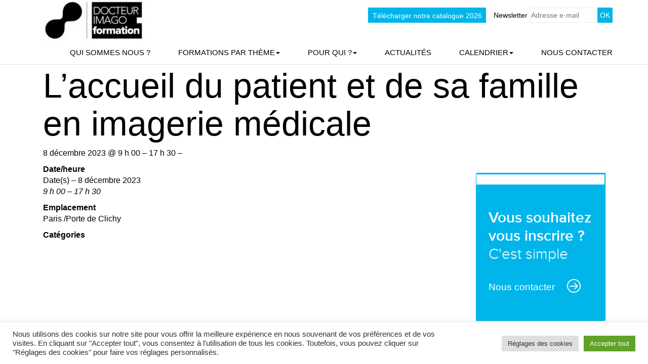

--- FILE ---
content_type: text/html; charset=UTF-8
request_url: https://formation.docteurimago.fr/sessions/laccueil-du-patient-et-de-sa-famille-en-imagerie-medicale-6/
body_size: 15028
content:
<!doctype html>

<!--[if IEMobile 7 ]> <html lang="fr-FR"class="no-js iem7"> <![endif]-->
<!--[if lt IE 7 ]> <html lang="fr-FR" class="no-js ie6"> <![endif]-->
<!--[if IE 7 ]>    <html lang="fr-FR" class="no-js ie7"> <![endif]-->
<!--[if IE 8 ]>    <html lang="fr-FR" class="no-js ie8"> <![endif]-->
<!--[if (gte IE 9)|(gt IEMobile 7)|!(IEMobile)|!(IE)]><!--><html lang="fr-FR" class="no-js"><!--<![endif]-->

    <head>
        <meta charset="utf-8">
        <meta http-equiv="X-UA-Compatible" content="IE=edge,chrome=1">
        <title>L’accueil du patient et de sa famille en imagerie médicale - Docteur Imago Formation</title>
        <meta name="viewport" content="width=device-width, initial-scale=1.0">
        <link href='https://fonts.googleapis.com/css?family=Open+Sans:400,300,600,700' rel='stylesheet' type='text/css'>
        <!-- wordpress head functions -->
        <meta name='robots' content='index, follow, max-image-preview:large, max-snippet:-1, max-video-preview:-1' />
	<style>img:is([sizes="auto" i], [sizes^="auto," i]) { contain-intrinsic-size: 3000px 1500px }</style>
	
	<!-- This site is optimized with the Yoast SEO plugin v26.1.1 - https://yoast.com/wordpress/plugins/seo/ -->
	<link rel="canonical" href="https://formation.docteurimago.fr/sessions/laccueil-du-patient-et-de-sa-famille-en-imagerie-medicale-6/" />
	<meta property="og:locale" content="fr_FR" />
	<meta property="og:type" content="article" />
	<meta property="og:title" content="L’accueil du patient et de sa famille en imagerie médicale - Docteur Imago Formation" />
	<meta property="og:description" content="8 décembre 2023 @ 9 h 00 - 17 h 30 -" />
	<meta property="og:url" content="https://formation.docteurimago.fr/sessions/laccueil-du-patient-et-de-sa-famille-en-imagerie-medicale-6/" />
	<meta property="og:site_name" content="Docteur Imago Formation" />
	<meta property="article:publisher" content="https://www.facebook.com/DocteurImagoFormation/" />
	<meta name="twitter:card" content="summary_large_image" />
	<script type="application/ld+json" class="yoast-schema-graph">{"@context":"https://schema.org","@graph":[{"@type":"WebPage","@id":"https://formation.docteurimago.fr/sessions/laccueil-du-patient-et-de-sa-famille-en-imagerie-medicale-6/","url":"https://formation.docteurimago.fr/sessions/laccueil-du-patient-et-de-sa-famille-en-imagerie-medicale-6/","name":"L’accueil du patient et de sa famille en imagerie médicale - Docteur Imago Formation","isPartOf":{"@id":"https://formation.docteurimago.fr/#website"},"datePublished":"2022-09-15T11:07:30+00:00","breadcrumb":{"@id":"https://formation.docteurimago.fr/sessions/laccueil-du-patient-et-de-sa-famille-en-imagerie-medicale-6/#breadcrumb"},"inLanguage":"fr-FR","potentialAction":[{"@type":"ReadAction","target":["https://formation.docteurimago.fr/sessions/laccueil-du-patient-et-de-sa-famille-en-imagerie-medicale-6/"]}]},{"@type":"BreadcrumbList","@id":"https://formation.docteurimago.fr/sessions/laccueil-du-patient-et-de-sa-famille-en-imagerie-medicale-6/#breadcrumb","itemListElement":[{"@type":"ListItem","position":1,"name":"Accueil","item":"https://formation.docteurimago.fr/"},{"@type":"ListItem","position":2,"name":"Évènements","item":"https://formation.docteurimago.fr/calendrier-des-formations/"},{"@type":"ListItem","position":3,"name":"L’accueil du patient et de sa famille en imagerie médicale"}]},{"@type":"WebSite","@id":"https://formation.docteurimago.fr/#website","url":"https://formation.docteurimago.fr/","name":"Docteur Imago Formation","description":"Formation en imagerie médicale","publisher":{"@id":"https://formation.docteurimago.fr/#organization"},"potentialAction":[{"@type":"SearchAction","target":{"@type":"EntryPoint","urlTemplate":"https://formation.docteurimago.fr/?s={search_term_string}"},"query-input":{"@type":"PropertyValueSpecification","valueRequired":true,"valueName":"search_term_string"}}],"inLanguage":"fr-FR"},{"@type":"Organization","@id":"https://formation.docteurimago.fr/#organization","name":"Docteur Imago Formation","url":"https://formation.docteurimago.fr/","logo":{"@type":"ImageObject","inLanguage":"fr-FR","@id":"https://formation.docteurimago.fr/#/schema/logo/image/","url":"https://formation.docteurimago.fr/wp-content/uploads/2015/08/logo-manipInfo.png","contentUrl":"https://formation.docteurimago.fr/wp-content/uploads/2015/08/logo-manipInfo.png","width":228,"height":82,"caption":"Docteur Imago Formation"},"image":{"@id":"https://formation.docteurimago.fr/#/schema/logo/image/"},"sameAs":["https://www.facebook.com/DocteurImagoFormation/","https://www.linkedin.com/showcase/11457427"]}]}</script>
	<!-- / Yoast SEO plugin. -->


<link rel='dns-prefetch' href='//www.googletagmanager.com' />
<script type="text/javascript">
/* <![CDATA[ */
window._wpemojiSettings = {"baseUrl":"https:\/\/s.w.org\/images\/core\/emoji\/16.0.1\/72x72\/","ext":".png","svgUrl":"https:\/\/s.w.org\/images\/core\/emoji\/16.0.1\/svg\/","svgExt":".svg","source":{"concatemoji":"https:\/\/formation.docteurimago.fr\/wp-includes\/js\/wp-emoji-release.min.js?ver=6.8.3"}};
/*! This file is auto-generated */
!function(s,n){var o,i,e;function c(e){try{var t={supportTests:e,timestamp:(new Date).valueOf()};sessionStorage.setItem(o,JSON.stringify(t))}catch(e){}}function p(e,t,n){e.clearRect(0,0,e.canvas.width,e.canvas.height),e.fillText(t,0,0);var t=new Uint32Array(e.getImageData(0,0,e.canvas.width,e.canvas.height).data),a=(e.clearRect(0,0,e.canvas.width,e.canvas.height),e.fillText(n,0,0),new Uint32Array(e.getImageData(0,0,e.canvas.width,e.canvas.height).data));return t.every(function(e,t){return e===a[t]})}function u(e,t){e.clearRect(0,0,e.canvas.width,e.canvas.height),e.fillText(t,0,0);for(var n=e.getImageData(16,16,1,1),a=0;a<n.data.length;a++)if(0!==n.data[a])return!1;return!0}function f(e,t,n,a){switch(t){case"flag":return n(e,"\ud83c\udff3\ufe0f\u200d\u26a7\ufe0f","\ud83c\udff3\ufe0f\u200b\u26a7\ufe0f")?!1:!n(e,"\ud83c\udde8\ud83c\uddf6","\ud83c\udde8\u200b\ud83c\uddf6")&&!n(e,"\ud83c\udff4\udb40\udc67\udb40\udc62\udb40\udc65\udb40\udc6e\udb40\udc67\udb40\udc7f","\ud83c\udff4\u200b\udb40\udc67\u200b\udb40\udc62\u200b\udb40\udc65\u200b\udb40\udc6e\u200b\udb40\udc67\u200b\udb40\udc7f");case"emoji":return!a(e,"\ud83e\udedf")}return!1}function g(e,t,n,a){var r="undefined"!=typeof WorkerGlobalScope&&self instanceof WorkerGlobalScope?new OffscreenCanvas(300,150):s.createElement("canvas"),o=r.getContext("2d",{willReadFrequently:!0}),i=(o.textBaseline="top",o.font="600 32px Arial",{});return e.forEach(function(e){i[e]=t(o,e,n,a)}),i}function t(e){var t=s.createElement("script");t.src=e,t.defer=!0,s.head.appendChild(t)}"undefined"!=typeof Promise&&(o="wpEmojiSettingsSupports",i=["flag","emoji"],n.supports={everything:!0,everythingExceptFlag:!0},e=new Promise(function(e){s.addEventListener("DOMContentLoaded",e,{once:!0})}),new Promise(function(t){var n=function(){try{var e=JSON.parse(sessionStorage.getItem(o));if("object"==typeof e&&"number"==typeof e.timestamp&&(new Date).valueOf()<e.timestamp+604800&&"object"==typeof e.supportTests)return e.supportTests}catch(e){}return null}();if(!n){if("undefined"!=typeof Worker&&"undefined"!=typeof OffscreenCanvas&&"undefined"!=typeof URL&&URL.createObjectURL&&"undefined"!=typeof Blob)try{var e="postMessage("+g.toString()+"("+[JSON.stringify(i),f.toString(),p.toString(),u.toString()].join(",")+"));",a=new Blob([e],{type:"text/javascript"}),r=new Worker(URL.createObjectURL(a),{name:"wpTestEmojiSupports"});return void(r.onmessage=function(e){c(n=e.data),r.terminate(),t(n)})}catch(e){}c(n=g(i,f,p,u))}t(n)}).then(function(e){for(var t in e)n.supports[t]=e[t],n.supports.everything=n.supports.everything&&n.supports[t],"flag"!==t&&(n.supports.everythingExceptFlag=n.supports.everythingExceptFlag&&n.supports[t]);n.supports.everythingExceptFlag=n.supports.everythingExceptFlag&&!n.supports.flag,n.DOMReady=!1,n.readyCallback=function(){n.DOMReady=!0}}).then(function(){return e}).then(function(){var e;n.supports.everything||(n.readyCallback(),(e=n.source||{}).concatemoji?t(e.concatemoji):e.wpemoji&&e.twemoji&&(t(e.twemoji),t(e.wpemoji)))}))}((window,document),window._wpemojiSettings);
/* ]]> */
</script>
<style id='wp-emoji-styles-inline-css' type='text/css'>

	img.wp-smiley, img.emoji {
		display: inline !important;
		border: none !important;
		box-shadow: none !important;
		height: 1em !important;
		width: 1em !important;
		margin: 0 0.07em !important;
		vertical-align: -0.1em !important;
		background: none !important;
		padding: 0 !important;
	}
</style>
<link rel='stylesheet' id='wp-block-library-css' href='https://formation.docteurimago.fr/wp-includes/css/dist/block-library/style.min.css?ver=6.8.3' type='text/css' media='all' />
<style id='classic-theme-styles-inline-css' type='text/css'>
/*! This file is auto-generated */
.wp-block-button__link{color:#fff;background-color:#32373c;border-radius:9999px;box-shadow:none;text-decoration:none;padding:calc(.667em + 2px) calc(1.333em + 2px);font-size:1.125em}.wp-block-file__button{background:#32373c;color:#fff;text-decoration:none}
</style>
<style id='global-styles-inline-css' type='text/css'>
:root{--wp--preset--aspect-ratio--square: 1;--wp--preset--aspect-ratio--4-3: 4/3;--wp--preset--aspect-ratio--3-4: 3/4;--wp--preset--aspect-ratio--3-2: 3/2;--wp--preset--aspect-ratio--2-3: 2/3;--wp--preset--aspect-ratio--16-9: 16/9;--wp--preset--aspect-ratio--9-16: 9/16;--wp--preset--color--black: #000000;--wp--preset--color--cyan-bluish-gray: #abb8c3;--wp--preset--color--white: #ffffff;--wp--preset--color--pale-pink: #f78da7;--wp--preset--color--vivid-red: #cf2e2e;--wp--preset--color--luminous-vivid-orange: #ff6900;--wp--preset--color--luminous-vivid-amber: #fcb900;--wp--preset--color--light-green-cyan: #7bdcb5;--wp--preset--color--vivid-green-cyan: #00d084;--wp--preset--color--pale-cyan-blue: #8ed1fc;--wp--preset--color--vivid-cyan-blue: #0693e3;--wp--preset--color--vivid-purple: #9b51e0;--wp--preset--gradient--vivid-cyan-blue-to-vivid-purple: linear-gradient(135deg,rgba(6,147,227,1) 0%,rgb(155,81,224) 100%);--wp--preset--gradient--light-green-cyan-to-vivid-green-cyan: linear-gradient(135deg,rgb(122,220,180) 0%,rgb(0,208,130) 100%);--wp--preset--gradient--luminous-vivid-amber-to-luminous-vivid-orange: linear-gradient(135deg,rgba(252,185,0,1) 0%,rgba(255,105,0,1) 100%);--wp--preset--gradient--luminous-vivid-orange-to-vivid-red: linear-gradient(135deg,rgba(255,105,0,1) 0%,rgb(207,46,46) 100%);--wp--preset--gradient--very-light-gray-to-cyan-bluish-gray: linear-gradient(135deg,rgb(238,238,238) 0%,rgb(169,184,195) 100%);--wp--preset--gradient--cool-to-warm-spectrum: linear-gradient(135deg,rgb(74,234,220) 0%,rgb(151,120,209) 20%,rgb(207,42,186) 40%,rgb(238,44,130) 60%,rgb(251,105,98) 80%,rgb(254,248,76) 100%);--wp--preset--gradient--blush-light-purple: linear-gradient(135deg,rgb(255,206,236) 0%,rgb(152,150,240) 100%);--wp--preset--gradient--blush-bordeaux: linear-gradient(135deg,rgb(254,205,165) 0%,rgb(254,45,45) 50%,rgb(107,0,62) 100%);--wp--preset--gradient--luminous-dusk: linear-gradient(135deg,rgb(255,203,112) 0%,rgb(199,81,192) 50%,rgb(65,88,208) 100%);--wp--preset--gradient--pale-ocean: linear-gradient(135deg,rgb(255,245,203) 0%,rgb(182,227,212) 50%,rgb(51,167,181) 100%);--wp--preset--gradient--electric-grass: linear-gradient(135deg,rgb(202,248,128) 0%,rgb(113,206,126) 100%);--wp--preset--gradient--midnight: linear-gradient(135deg,rgb(2,3,129) 0%,rgb(40,116,252) 100%);--wp--preset--font-size--small: 13px;--wp--preset--font-size--medium: 20px;--wp--preset--font-size--large: 36px;--wp--preset--font-size--x-large: 42px;--wp--preset--spacing--20: 0.44rem;--wp--preset--spacing--30: 0.67rem;--wp--preset--spacing--40: 1rem;--wp--preset--spacing--50: 1.5rem;--wp--preset--spacing--60: 2.25rem;--wp--preset--spacing--70: 3.38rem;--wp--preset--spacing--80: 5.06rem;--wp--preset--shadow--natural: 6px 6px 9px rgba(0, 0, 0, 0.2);--wp--preset--shadow--deep: 12px 12px 50px rgba(0, 0, 0, 0.4);--wp--preset--shadow--sharp: 6px 6px 0px rgba(0, 0, 0, 0.2);--wp--preset--shadow--outlined: 6px 6px 0px -3px rgba(255, 255, 255, 1), 6px 6px rgba(0, 0, 0, 1);--wp--preset--shadow--crisp: 6px 6px 0px rgba(0, 0, 0, 1);}:where(.is-layout-flex){gap: 0.5em;}:where(.is-layout-grid){gap: 0.5em;}body .is-layout-flex{display: flex;}.is-layout-flex{flex-wrap: wrap;align-items: center;}.is-layout-flex > :is(*, div){margin: 0;}body .is-layout-grid{display: grid;}.is-layout-grid > :is(*, div){margin: 0;}:where(.wp-block-columns.is-layout-flex){gap: 2em;}:where(.wp-block-columns.is-layout-grid){gap: 2em;}:where(.wp-block-post-template.is-layout-flex){gap: 1.25em;}:where(.wp-block-post-template.is-layout-grid){gap: 1.25em;}.has-black-color{color: var(--wp--preset--color--black) !important;}.has-cyan-bluish-gray-color{color: var(--wp--preset--color--cyan-bluish-gray) !important;}.has-white-color{color: var(--wp--preset--color--white) !important;}.has-pale-pink-color{color: var(--wp--preset--color--pale-pink) !important;}.has-vivid-red-color{color: var(--wp--preset--color--vivid-red) !important;}.has-luminous-vivid-orange-color{color: var(--wp--preset--color--luminous-vivid-orange) !important;}.has-luminous-vivid-amber-color{color: var(--wp--preset--color--luminous-vivid-amber) !important;}.has-light-green-cyan-color{color: var(--wp--preset--color--light-green-cyan) !important;}.has-vivid-green-cyan-color{color: var(--wp--preset--color--vivid-green-cyan) !important;}.has-pale-cyan-blue-color{color: var(--wp--preset--color--pale-cyan-blue) !important;}.has-vivid-cyan-blue-color{color: var(--wp--preset--color--vivid-cyan-blue) !important;}.has-vivid-purple-color{color: var(--wp--preset--color--vivid-purple) !important;}.has-black-background-color{background-color: var(--wp--preset--color--black) !important;}.has-cyan-bluish-gray-background-color{background-color: var(--wp--preset--color--cyan-bluish-gray) !important;}.has-white-background-color{background-color: var(--wp--preset--color--white) !important;}.has-pale-pink-background-color{background-color: var(--wp--preset--color--pale-pink) !important;}.has-vivid-red-background-color{background-color: var(--wp--preset--color--vivid-red) !important;}.has-luminous-vivid-orange-background-color{background-color: var(--wp--preset--color--luminous-vivid-orange) !important;}.has-luminous-vivid-amber-background-color{background-color: var(--wp--preset--color--luminous-vivid-amber) !important;}.has-light-green-cyan-background-color{background-color: var(--wp--preset--color--light-green-cyan) !important;}.has-vivid-green-cyan-background-color{background-color: var(--wp--preset--color--vivid-green-cyan) !important;}.has-pale-cyan-blue-background-color{background-color: var(--wp--preset--color--pale-cyan-blue) !important;}.has-vivid-cyan-blue-background-color{background-color: var(--wp--preset--color--vivid-cyan-blue) !important;}.has-vivid-purple-background-color{background-color: var(--wp--preset--color--vivid-purple) !important;}.has-black-border-color{border-color: var(--wp--preset--color--black) !important;}.has-cyan-bluish-gray-border-color{border-color: var(--wp--preset--color--cyan-bluish-gray) !important;}.has-white-border-color{border-color: var(--wp--preset--color--white) !important;}.has-pale-pink-border-color{border-color: var(--wp--preset--color--pale-pink) !important;}.has-vivid-red-border-color{border-color: var(--wp--preset--color--vivid-red) !important;}.has-luminous-vivid-orange-border-color{border-color: var(--wp--preset--color--luminous-vivid-orange) !important;}.has-luminous-vivid-amber-border-color{border-color: var(--wp--preset--color--luminous-vivid-amber) !important;}.has-light-green-cyan-border-color{border-color: var(--wp--preset--color--light-green-cyan) !important;}.has-vivid-green-cyan-border-color{border-color: var(--wp--preset--color--vivid-green-cyan) !important;}.has-pale-cyan-blue-border-color{border-color: var(--wp--preset--color--pale-cyan-blue) !important;}.has-vivid-cyan-blue-border-color{border-color: var(--wp--preset--color--vivid-cyan-blue) !important;}.has-vivid-purple-border-color{border-color: var(--wp--preset--color--vivid-purple) !important;}.has-vivid-cyan-blue-to-vivid-purple-gradient-background{background: var(--wp--preset--gradient--vivid-cyan-blue-to-vivid-purple) !important;}.has-light-green-cyan-to-vivid-green-cyan-gradient-background{background: var(--wp--preset--gradient--light-green-cyan-to-vivid-green-cyan) !important;}.has-luminous-vivid-amber-to-luminous-vivid-orange-gradient-background{background: var(--wp--preset--gradient--luminous-vivid-amber-to-luminous-vivid-orange) !important;}.has-luminous-vivid-orange-to-vivid-red-gradient-background{background: var(--wp--preset--gradient--luminous-vivid-orange-to-vivid-red) !important;}.has-very-light-gray-to-cyan-bluish-gray-gradient-background{background: var(--wp--preset--gradient--very-light-gray-to-cyan-bluish-gray) !important;}.has-cool-to-warm-spectrum-gradient-background{background: var(--wp--preset--gradient--cool-to-warm-spectrum) !important;}.has-blush-light-purple-gradient-background{background: var(--wp--preset--gradient--blush-light-purple) !important;}.has-blush-bordeaux-gradient-background{background: var(--wp--preset--gradient--blush-bordeaux) !important;}.has-luminous-dusk-gradient-background{background: var(--wp--preset--gradient--luminous-dusk) !important;}.has-pale-ocean-gradient-background{background: var(--wp--preset--gradient--pale-ocean) !important;}.has-electric-grass-gradient-background{background: var(--wp--preset--gradient--electric-grass) !important;}.has-midnight-gradient-background{background: var(--wp--preset--gradient--midnight) !important;}.has-small-font-size{font-size: var(--wp--preset--font-size--small) !important;}.has-medium-font-size{font-size: var(--wp--preset--font-size--medium) !important;}.has-large-font-size{font-size: var(--wp--preset--font-size--large) !important;}.has-x-large-font-size{font-size: var(--wp--preset--font-size--x-large) !important;}
:where(.wp-block-post-template.is-layout-flex){gap: 1.25em;}:where(.wp-block-post-template.is-layout-grid){gap: 1.25em;}
:where(.wp-block-columns.is-layout-flex){gap: 2em;}:where(.wp-block-columns.is-layout-grid){gap: 2em;}
:root :where(.wp-block-pullquote){font-size: 1.5em;line-height: 1.6;}
</style>
<link rel='stylesheet' id='cookie-law-info-css' href='https://formation.docteurimago.fr/wp-content/plugins/cookie-law-info/legacy/public/css/cookie-law-info-public.css?ver=3.3.5' type='text/css' media='all' />
<link rel='stylesheet' id='cookie-law-info-gdpr-css' href='https://formation.docteurimago.fr/wp-content/plugins/cookie-law-info/legacy/public/css/cookie-law-info-gdpr.css?ver=3.3.5' type='text/css' media='all' />
<link rel='stylesheet' id='events-manager-css' href='https://formation.docteurimago.fr/wp-content/plugins/events-manager/includes/css/events-manager.min.css?ver=7.2.2.1' type='text/css' media='all' />
<style id='events-manager-inline-css' type='text/css'>
body .em { --font-family : inherit; --font-weight : inherit; --font-size : 1em; --line-height : inherit; }
</style>
<link rel='stylesheet' id='wpbs-css' href='https://formation.docteurimago.fr/wp-content/themes/formation-imagerie%203/library/css/styles.css?ver=1.0' type='text/css' media='all' />
<style id='wp-typography-custom-inline-css' type='text/css'>
sup{vertical-align: 60%;font-size: 75%;line-height: 100%}sub{vertical-align: -10%;font-size: 75%;line-height: 100%}.amp{font-family: Baskerville, "Goudy Old Style", "Palatino", "Book Antiqua", "Warnock Pro", serif;font-weight: normal;font-style: italic;font-size: 1.1em;line-height: 1em}.caps{font-size: 90%}.dquo{margin-left:-.40em}.quo{margin-left:-.2em}.pull-double{margin-left:-.38em}.push-double{margin-right:.38em}.pull-single{margin-left:-.15em}.push-single{margin-right:.15em}
</style>
<style id='wp-typography-safari-font-workaround-inline-css' type='text/css'>
body {-webkit-font-feature-settings: "liga";font-feature-settings: "liga";-ms-font-feature-settings: normal;}
</style>
<!--n2css--><!--n2js--><script type="text/javascript" src="https://formation.docteurimago.fr/wp-includes/js/jquery/jquery.min.js?ver=3.7.1" id="jquery-core-js"></script>
<script type="text/javascript" src="https://formation.docteurimago.fr/wp-includes/js/jquery/jquery-migrate.min.js?ver=3.4.1" id="jquery-migrate-js"></script>
<script type="text/javascript" id="cookie-law-info-js-extra">
/* <![CDATA[ */
var Cli_Data = {"nn_cookie_ids":[],"cookielist":[],"non_necessary_cookies":[],"ccpaEnabled":"","ccpaRegionBased":"","ccpaBarEnabled":"","strictlyEnabled":["necessary","obligatoire"],"ccpaType":"gdpr","js_blocking":"1","custom_integration":"","triggerDomRefresh":"","secure_cookies":""};
var cli_cookiebar_settings = {"animate_speed_hide":"500","animate_speed_show":"500","background":"#FFF","border":"#b1a6a6c2","border_on":"","button_1_button_colour":"#01add3","button_1_button_hover":"#018aa9","button_1_link_colour":"#fff","button_1_as_button":"1","button_1_new_win":"","button_2_button_colour":"#333","button_2_button_hover":"#292929","button_2_link_colour":"#444","button_2_as_button":"","button_2_hidebar":"","button_3_button_colour":"#dedfe0","button_3_button_hover":"#b2b2b3","button_3_link_colour":"#333333","button_3_as_button":"1","button_3_new_win":"","button_4_button_colour":"#dedfe0","button_4_button_hover":"#b2b2b3","button_4_link_colour":"#333333","button_4_as_button":"1","button_7_button_colour":"#61a229","button_7_button_hover":"#4e8221","button_7_link_colour":"#fff","button_7_as_button":"1","button_7_new_win":"","font_family":"inherit","header_fix":"","notify_animate_hide":"1","notify_animate_show":"","notify_div_id":"#cookie-law-info-bar","notify_position_horizontal":"right","notify_position_vertical":"bottom","scroll_close":"","scroll_close_reload":"","accept_close_reload":"","reject_close_reload":"","showagain_tab":"","showagain_background":"#fff","showagain_border":"#000","showagain_div_id":"#cookie-law-info-again","showagain_x_position":"100px","text":"#333333","show_once_yn":"","show_once":"10000","logging_on":"","as_popup":"","popup_overlay":"1","bar_heading_text":"","cookie_bar_as":"banner","popup_showagain_position":"bottom-right","widget_position":"left"};
var log_object = {"ajax_url":"https:\/\/formation.docteurimago.fr\/wp-admin\/admin-ajax.php"};
/* ]]> */
</script>
<script type="text/javascript" src="https://formation.docteurimago.fr/wp-content/plugins/cookie-law-info/legacy/public/js/cookie-law-info-public.js?ver=3.3.5" id="cookie-law-info-js"></script>
<script type="text/javascript" src="https://formation.docteurimago.fr/wp-includes/js/jquery/ui/core.min.js?ver=1.13.3" id="jquery-ui-core-js"></script>
<script type="text/javascript" src="https://formation.docteurimago.fr/wp-includes/js/jquery/ui/mouse.min.js?ver=1.13.3" id="jquery-ui-mouse-js"></script>
<script type="text/javascript" src="https://formation.docteurimago.fr/wp-includes/js/jquery/ui/sortable.min.js?ver=1.13.3" id="jquery-ui-sortable-js"></script>
<script type="text/javascript" src="https://formation.docteurimago.fr/wp-includes/js/jquery/ui/datepicker.min.js?ver=1.13.3" id="jquery-ui-datepicker-js"></script>
<script type="text/javascript" id="jquery-ui-datepicker-js-after">
/* <![CDATA[ */
jQuery(function(jQuery){jQuery.datepicker.setDefaults({"closeText":"Fermer","currentText":"Aujourd\u2019hui","monthNames":["janvier","f\u00e9vrier","mars","avril","mai","juin","juillet","ao\u00fbt","septembre","octobre","novembre","d\u00e9cembre"],"monthNamesShort":["Jan","F\u00e9v","Mar","Avr","Mai","Juin","Juil","Ao\u00fbt","Sep","Oct","Nov","D\u00e9c"],"nextText":"Suivant","prevText":"Pr\u00e9c\u00e9dent","dayNames":["dimanche","lundi","mardi","mercredi","jeudi","vendredi","samedi"],"dayNamesShort":["dim","lun","mar","mer","jeu","ven","sam"],"dayNamesMin":["D","L","M","M","J","V","S"],"dateFormat":"d MM yy","firstDay":1,"isRTL":false});});
/* ]]> */
</script>
<script type="text/javascript" src="https://formation.docteurimago.fr/wp-includes/js/jquery/ui/resizable.min.js?ver=1.13.3" id="jquery-ui-resizable-js"></script>
<script type="text/javascript" src="https://formation.docteurimago.fr/wp-includes/js/jquery/ui/draggable.min.js?ver=1.13.3" id="jquery-ui-draggable-js"></script>
<script type="text/javascript" src="https://formation.docteurimago.fr/wp-includes/js/jquery/ui/controlgroup.min.js?ver=1.13.3" id="jquery-ui-controlgroup-js"></script>
<script type="text/javascript" src="https://formation.docteurimago.fr/wp-includes/js/jquery/ui/checkboxradio.min.js?ver=1.13.3" id="jquery-ui-checkboxradio-js"></script>
<script type="text/javascript" src="https://formation.docteurimago.fr/wp-includes/js/jquery/ui/button.min.js?ver=1.13.3" id="jquery-ui-button-js"></script>
<script type="text/javascript" src="https://formation.docteurimago.fr/wp-includes/js/jquery/ui/dialog.min.js?ver=1.13.3" id="jquery-ui-dialog-js"></script>
<script type="text/javascript" id="events-manager-js-extra">
/* <![CDATA[ */
var EM = {"ajaxurl":"https:\/\/formation.docteurimago.fr\/wp-admin\/admin-ajax.php","locationajaxurl":"https:\/\/formation.docteurimago.fr\/wp-admin\/admin-ajax.php?action=locations_search","firstDay":"1","locale":"fr","dateFormat":"yy-mm-dd","ui_css":"https:\/\/formation.docteurimago.fr\/wp-content\/plugins\/events-manager\/includes\/css\/jquery-ui\/build.min.css","show24hours":"1","is_ssl":"1","autocomplete_limit":"10","calendar":{"breakpoints":{"small":560,"medium":908,"large":false}},"phone":"","datepicker":{"format":"d\/m\/Y","locale":"fr"},"search":{"breakpoints":{"small":650,"medium":850,"full":false}},"url":"https:\/\/formation.docteurimago.fr\/wp-content\/plugins\/events-manager","assets":{"input.em-uploader":{"js":{"em-uploader":{"url":"https:\/\/formation.docteurimago.fr\/wp-content\/plugins\/events-manager\/includes\/js\/em-uploader.js?v=7.2.2.1","event":"em_uploader_ready"}}},".em-event-editor":{"js":{"event-editor":{"url":"https:\/\/formation.docteurimago.fr\/wp-content\/plugins\/events-manager\/includes\/js\/events-manager-event-editor.js?v=7.2.2.1","event":"em_event_editor_ready"}},"css":{"event-editor":"https:\/\/formation.docteurimago.fr\/wp-content\/plugins\/events-manager\/includes\/css\/events-manager-event-editor.min.css?v=7.2.2.1"}},".em-recurrence-sets, .em-timezone":{"js":{"luxon":{"url":"luxon\/luxon.js?v=7.2.2.1","event":"em_luxon_ready"}}},".em-booking-form, #em-booking-form, .em-booking-recurring, .em-event-booking-form":{"js":{"em-bookings":{"url":"https:\/\/formation.docteurimago.fr\/wp-content\/plugins\/events-manager\/includes\/js\/bookingsform.js?v=7.2.2.1","event":"em_booking_form_js_loaded"}}},"#em-opt-archetypes":{"js":{"archetypes":"https:\/\/formation.docteurimago.fr\/wp-content\/plugins\/events-manager\/includes\/js\/admin-archetype-editor.js?v=7.2.2.1","archetypes_ms":"https:\/\/formation.docteurimago.fr\/wp-content\/plugins\/events-manager\/includes\/js\/admin-archetypes.js?v=7.2.2.1","qs":"qs\/qs.js?v=7.2.2.1"}}},"cached":"","txt_search":"Recherche","txt_searching":"Recherche en cours\u2026","txt_loading":"Chargement en cours\u2026"};
/* ]]> */
</script>
<script type="text/javascript" src="https://formation.docteurimago.fr/wp-content/plugins/events-manager/includes/js/events-manager.js?ver=7.2.2.1" id="events-manager-js"></script>
<script type="text/javascript" src="https://formation.docteurimago.fr/wp-content/plugins/events-manager/includes/external/flatpickr/l10n/fr.js?ver=7.2.2.1" id="em-flatpickr-localization-js"></script>
<script type="text/javascript" src="https://formation.docteurimago.fr/wp-content/themes/formation-imagerie%203/library/js/jquery.parallax.js?ver=1.2" id="parallax-js"></script>
<script type="text/javascript" src="https://formation.docteurimago.fr/wp-content/themes/formation-imagerie%203/bower_components/bootstrap/dist/js/bootstrap.js?ver=1.2" id="bootstrap-js"></script>
<script type="text/javascript" src="https://formation.docteurimago.fr/wp-content/themes/formation-imagerie%203/library/js/jquery.animsition.js?ver=1.2" id="animsition-js-js"></script>
<script type="text/javascript" src="https://formation.docteurimago.fr/wp-content/themes/formation-imagerie%203/library/js/scripts.js?ver=1.2" id="wpbs-js-js"></script>
<script type="text/javascript" src="https://formation.docteurimago.fr/wp-content/themes/formation-imagerie%203/bower_components/modernizer/modernizr.js?ver=1.2" id="modernizr-js"></script>

<!-- Extrait de code de la balise Google (gtag.js) ajouté par Site Kit -->
<!-- Extrait Google Analytics ajouté par Site Kit -->
<script type="text/javascript" src="https://www.googletagmanager.com/gtag/js?id=G-19JSXHTYZ7" id="google_gtagjs-js" async></script>
<script type="text/javascript" id="google_gtagjs-js-after">
/* <![CDATA[ */
window.dataLayer = window.dataLayer || [];function gtag(){dataLayer.push(arguments);}
gtag("set","linker",{"domains":["formation.docteurimago.fr"]});
gtag("js", new Date());
gtag("set", "developer_id.dZTNiMT", true);
gtag("config", "G-19JSXHTYZ7");
 window._googlesitekit = window._googlesitekit || {}; window._googlesitekit.throttledEvents = []; window._googlesitekit.gtagEvent = (name, data) => { var key = JSON.stringify( { name, data } ); if ( !! window._googlesitekit.throttledEvents[ key ] ) { return; } window._googlesitekit.throttledEvents[ key ] = true; setTimeout( () => { delete window._googlesitekit.throttledEvents[ key ]; }, 5 ); gtag( "event", name, { ...data, event_source: "site-kit" } ); }; 
/* ]]> */
</script>
<link rel="https://api.w.org/" href="https://formation.docteurimago.fr/wp-json/" /><link rel='shortlink' href='https://formation.docteurimago.fr/?p=1969' />
<link rel="alternate" title="oEmbed (JSON)" type="application/json+oembed" href="https://formation.docteurimago.fr/wp-json/oembed/1.0/embed?url=https%3A%2F%2Fformation.docteurimago.fr%2Fsessions%2Flaccueil-du-patient-et-de-sa-famille-en-imagerie-medicale-6%2F" />
<link rel="alternate" title="oEmbed (XML)" type="text/xml+oembed" href="https://formation.docteurimago.fr/wp-json/oembed/1.0/embed?url=https%3A%2F%2Fformation.docteurimago.fr%2Fsessions%2Flaccueil-du-patient-et-de-sa-famille-en-imagerie-medicale-6%2F&#038;format=xml" />
<style type="text/css">
#wpadminbar .quicklinks #wp-admin-bar-tikemp_impresonate_user ul li .ab-item{height:auto}#wpadminbar .quicklinks #wp-admin-bar-tikemp_impresonate_user #tikemp_username{height:22px;font-size:13px !important;padding:2px;width:145px;border-radius:2px !important;float:left;box-sizing:border-box !important;line-height: 10px;}#tikemp_search{width:auto;box-sizing:border-box}#tikemp_search_submit{height:22px;padding:2px;line-height:1.1;font-size:13px !important;border:0 !important;float:right;background-color:#fff !important;border-radius:2px !important;width:74px;box-sizing:border-box;color:#000 !important;}#tikemp_usearch_result{width:100%;max-height: 320px;overflow-y: auto;margin-top:10px;float:left;}#tikemp_usearch_form{width: 226px}#tikemp_recent_users{width:100%;float:left;}form#tikemp_usearch_form input[type="text"]{background-color:#fff !important;}#tikemp_settings_wrap{width: 100%;float:left;border-top:1px solid #ccc;}#wpadminbar .quicklinks .menupop ul li a, #wpadminbar .quicklinks .menupop.hover ul li a {color: #b4b9be;}
</style>
	<script>
		var tikemp_ajax_url = "https://formation.docteurimago.fr/wp-admin/admin-ajax.php";
	</script>
	<meta name="generator" content="Site Kit by Google 1.163.0" /><link rel="icon" href="https://formation.docteurimago.fr/wp-content/uploads/2015/08/cropped-logo-manipInfo-32x32.png" sizes="32x32" />
<link rel="icon" href="https://formation.docteurimago.fr/wp-content/uploads/2015/08/cropped-logo-manipInfo-192x192.png" sizes="192x192" />
<link rel="apple-touch-icon" href="https://formation.docteurimago.fr/wp-content/uploads/2015/08/cropped-logo-manipInfo-180x180.png" />
<meta name="msapplication-TileImage" content="https://formation.docteurimago.fr/wp-content/uploads/2015/08/cropped-logo-manipInfo-270x270.png" />
        <!-- end of wordpress head -->
        <!-- IE8 fallback moved below head to work properly. Added respond as well. Tested to work. -->
        <!-- media-queries.js (fallback) -->
        <!--[if lt IE 9]>
                <script src="http://css3-mediaqueries-js.googlecode.com/svn/trunk/css3-mediaqueries.js"></script>
        <![endif]-->

        <!-- html5.js -->
        <!--[if lt IE 9]>
                <script src="http://html5shim.googlecode.com/svn/trunk/html5.js"></script>
        <![endif]-->

        <!-- respond.js -->
        <!--[if lt IE 9]>
                  <script type='text/javascript' src="http://cdnjs.cloudflare.com/ajax/libs/respond.js/1.4.2/respond.js"></script>
        <![endif]-->

		<script src="https://www.google.com/recaptcha/api.js"></script>
		<script>
		 function timestamp() { var response = document.getElementById("g-recaptcha-response"); if (response == null || response.value.trim() == "") {var elems = JSON.parse(document.getElementsByName("captcha_settings")[0].value);elems["ts"] = JSON.stringify(new Date().getTime());document.getElementsByName("captcha_settings")[0].value = JSON.stringify(elems); } } setInterval(timestamp, 500); 
		</script>
    </head>

    <body class="wp-singular event-template-default single single-event postid-1969 wp-custom-logo wp-theme-formation-imagerie3">

        <header id="tophead" role="banner" >

            <div class="navbar container navbar-default" >

                <div class="navbar-header">
                    <button type="button" class="navbar-toggle" data-toggle="collapse" data-target=".navbar-responsive-collapse">
                        <span class="icon-bar"></span>
                        <span class="icon-bar"></span>
                        <span class="icon-bar"></span>
                    </button>

                    <a class="navbar-brand" title="Formation en imagerie médicale" href="https://formation.docteurimago.fr">
                        <a href="https://formation.docteurimago.fr/" class="custom-logo-link" rel="home"><img width="200" height="80" src="https://formation.docteurimago.fr/wp-content/uploads/2019/01/cropped-DIformation_Logo2018_FinalRVB-e1548419915915.jpg" class="custom-logo" alt="Docteur Imago Formation" decoding="async" /></a>                    </a>

                    <div id="uppmenu" class="navbar-right navbar-collapse">
                        <a href="https://formation.docteurimago.fr/wp-content/uploads/2025/10/Diformation_Catalogue2026_web.pdf" target="_blank" class="btn-brochure"><div >Télécharger notre catalogue 2026</div></a>						
						<div class="newsletter"><div id="mc_embed_signup"><script>(function() {
	window.mc4wp = window.mc4wp || {
		listeners: [],
		forms: {
			on: function(evt, cb) {
				window.mc4wp.listeners.push(
					{
						event   : evt,
						callback: cb
					}
				);
			}
		}
	}
})();
</script><!-- Mailchimp for WordPress v4.10.7 - https://wordpress.org/plugins/mailchimp-for-wp/ --><form id="mc4wp-form-1" class="mc4wp-form mc4wp-form-1123" method="post" data-id="1123" data-name="Formulaire de haut de page" ><div class="mc4wp-form-fields"><p>
	<label>Newsletter <input type="email" name="EMAIL" placeholder="Adresse e-mail" required /></label>

    <label>
        <input name="INTERESTS[c5934f34b5][]" type="hidden" value="d9862ebdb5"
        checked="true">
    </label>
	<input type="submit" value="OK" />
</p></div><label style="display: none !important;">Laissez ce champ vide si vous êtes humain : <input type="text" name="_mc4wp_honeypot" value="" tabindex="-1" autocomplete="off" /></label><input type="hidden" name="_mc4wp_timestamp" value="1769200563" /><input type="hidden" name="_mc4wp_form_id" value="1123" /><input type="hidden" name="_mc4wp_form_element_id" value="mc4wp-form-1" /><div class="mc4wp-response"></div></form><!-- / Mailchimp for WordPress Plugin --></div></div>
<!--                        <div class="newsletter">

                            <div id="mc_embed_signup">
                                <form action="//docteurimago.us9.list-manage.com/subscribe/post?u=91084bdc894756ccfaca6eb1e&amp;id=1635cbfd70" method="post" id="mc-embedded-subscribe-form" name="mc-embedded-subscribe-form" class="validate" target="_blank" novalidate>
                                    <div id="mc_embed_signup_scroll">


                                        <div class="mc-field-group">
                                            <label for="mce-EMAIL">Newsletter  </label>
                                            <input type="email" value="" name="EMAIL" class="required email" id="mce-EMAIL" placeholder="votre email">
                                        </div>

                                        <input type="hidden" value="4" name="group[17889][4]" id="mce-group[17889]-17889-1" checked="checked">

                                        <div id="mce-responses" class="clear">
                                            <div class="response" id="mce-error-response" style="display:none"></div>
                                            <div class="response" id="mce-success-response" style="display:none"></div>
                                        </div> 
                                        <div style="position: absolute; left: -5000px;"><input type="text" name="b_91084bdc894756ccfaca6eb1e_1635cbfd70" tabindex="-1" value=""></div>
                                        <div class="clear"><input type="submit" value="OK" name="subscribe" id="mc-embedded-subscribe" class="button"></div>
                                    </div>
                                </form>
                            </div>

                        </div>-->
                        <!--<div class="social"> <i class="fa fa-facebook"></i></div> <div class="social"><i class="fa fa-twitter"></i></div>-->
                    </div>
                    <div class="collapse navbar-collapse navbar-responsive-collapse navbar-right">
                        <nav class="menu-menu-principal-container"><ul id="menu-menu-principal" class=""><li id="menu-item-30" class="menu-item menu-item-type-post_type menu-item-object-page"><a href="https://formation.docteurimago.fr/qui-sommes-nous/">Qui sommes nous&nbsp;?</a></li>
<li id="menu-item-865" class="dropdown menu-item menu-item-type-post_type_archive menu-item-object-formation-radiologie menu-item-has-children"><a href="https://formation.docteurimago.fr/formations/" class="dropdown-toggle" data-toggle="dropdown">Formations par thème<b class="caret"></b></a>
<ul class="dropdown-menu">
	<li id="menu-item-866" class="menu-item menu-item-type-taxonomy menu-item-object-domaine"><a href="https://formation.docteurimago.fr/domaine/radioprotection-patient/">Radioprotection patient</a></li>
	<li id="menu-item-1491" class="menu-item menu-item-type-taxonomy menu-item-object-domaine"><a href="https://formation.docteurimago.fr/domaine/radioprotection-travailleur/">Radioprotection travailleur</a></li>
	<li id="menu-item-868" class="menu-item menu-item-type-taxonomy menu-item-object-domaine"><a href="https://formation.docteurimago.fr/domaine/irm/"><span class="caps">IRM</span></a></li>
	<li id="menu-item-867" class="menu-item menu-item-type-taxonomy menu-item-object-domaine"><a href="https://formation.docteurimago.fr/domaine/management-de-la-qualite/">Management de la qualité</a></li>
	<li id="menu-item-869" class="menu-item menu-item-type-taxonomy menu-item-object-domaine"><a href="https://formation.docteurimago.fr/domaine/controle-qualite/">Contrôle qualité</a></li>
</ul>
</li>
<li id="menu-item-1402" class="dropdown menu-item menu-item-type-post_type_archive menu-item-object-formation-radiologie menu-item-has-children"><a href="https://formation.docteurimago.fr/formations/" class="dropdown-toggle" data-toggle="dropdown">Pour qui&nbsp;?<b class="caret"></b></a>
<ul class="dropdown-menu">
	<li id="menu-item-1403" class="menu-item menu-item-type-taxonomy menu-item-object-public-vise"><a href="https://formation.docteurimago.fr/public/manipulateur-en-electroradiologie-medicale/">Manipulateur en électroradiologie médicale</a></li>
	<li id="menu-item-1404" class="menu-item menu-item-type-taxonomy menu-item-object-public-vise"><a href="https://formation.docteurimago.fr/public/radiologue/">Radiologue</a></li>
	<li id="menu-item-1407" class="menu-item menu-item-type-taxonomy menu-item-object-public-vise"><a href="https://formation.docteurimago.fr/public/medecin-nucleaire/">Médecin nucléaire</a></li>
	<li id="menu-item-1411" class="menu-item menu-item-type-taxonomy menu-item-object-public-vise"><a href="https://formation.docteurimago.fr/public/radiotherapeute/">Radiothérapeute</a></li>
	<li id="menu-item-1405" class="menu-item menu-item-type-taxonomy menu-item-object-public-vise"><a href="https://formation.docteurimago.fr/public/cadre-de-sante/">Cadre de santé</a></li>
	<li id="menu-item-1408" class="menu-item menu-item-type-taxonomy menu-item-object-public-vise"><a href="https://formation.docteurimago.fr/public/physiciens-medicaux/">Physiciens médicaux</a></li>
	<li id="menu-item-1406" class="menu-item menu-item-type-taxonomy menu-item-object-public-vise"><a href="https://formation.docteurimago.fr/public/secretaire-medical/">Secrétaire médical</a></li>
	<li id="menu-item-1410" class="menu-item menu-item-type-taxonomy menu-item-object-public-vise"><a href="https://formation.docteurimago.fr/public/responsable-qualite/">Responsable qualité</a></li>
	<li id="menu-item-1412" class="menu-item menu-item-type-taxonomy menu-item-object-public-vise"><a href="https://formation.docteurimago.fr/public/chirurgien/">Chirurgien</a></li>
	<li id="menu-item-1413" class="menu-item menu-item-type-taxonomy menu-item-object-public-vise"><a href="https://formation.docteurimago.fr/public/ibode/"><span class="caps">IBODE</span></a></li>
	<li id="menu-item-1414" class="menu-item menu-item-type-taxonomy menu-item-object-public-vise"><a href="https://formation.docteurimago.fr/public/technicien-de-maintenance/">Technicien de maintenance</a></li>
	<li id="menu-item-1415" class="menu-item menu-item-type-taxonomy menu-item-object-public-vise"><a href="https://formation.docteurimago.fr/public/responsable-des-ressources-humaines/">Responsable des ressources humaines</a></li>
</ul>
</li>
<li id="menu-item-43" class="menu-item menu-item-type-post_type menu-item-object-page current_page_parent"><a href="https://formation.docteurimago.fr/actualites/">Actualités</a></li>
<li id="menu-item-1441" class="dropdown menu-item menu-item-type-post_type menu-item-object-page menu-item-has-children"><a href="https://formation.docteurimago.fr/les-formations-en-bref/" class="dropdown-toggle" data-toggle="dropdown">Calendrier<b class="caret"></b></a>
<ul class="dropdown-menu">
	<li id="menu-item-2512" class="menu-item menu-item-type-post_type menu-item-object-page"><a href="https://formation.docteurimago.fr/les-formations-2026-en-bref/">Les formations 2026 en bref</a></li>
	<li id="menu-item-2240" class="menu-item menu-item-type-post_type menu-item-object-page"><a href="https://formation.docteurimago.fr/les-formations-2025-en-bref/">Les formations 2025 en bref</a></li>
	<li id="menu-item-1560" class="menu-item menu-item-type-post_type menu-item-object-page"><a href="https://formation.docteurimago.fr/les-formations-a-venir/">Les formations à&nbsp;venir</a></li>
</ul>
</li>
<li id="menu-item-29" class="menu-item menu-item-type-post_type menu-item-object-page"><a href="https://formation.docteurimago.fr/contact/">Nous <span>contacter</span></a></li>
</ul></nav>
                        
                                            </div>
                </div>


                <span id="dimensions"></span>

            </div> <!-- end .navbar -->

        </header> <!-- end header -->
        <div id="tophead-placeholder"></div>



<div class="container">
    <div id="content" class="clearfix row">

        <div id="uneformation" class="col-xs-12 col-md-12 col-lg-12" role="main">

            
                    <article id="post-1969" class="clearfix post-1969 event type-event status-publish hentry" role="article" itemscope itemtype="http://schema.org/BlogPosting">

                        <header class="col-xs-12 col-md-12 col-lg-12">
                            <div class="contenant-image">
                                                                <div class="titre">Session de formation</div> 
                                                                                                   
                            </div>
                            <h1 class="single-title" itemprop="headline">L’accueil du patient et de sa famille en imagerie médicale</h1>
                            <div class="courte">
                                <p>8 décembre 2023 @ 9&nbsp;h 00 – 17 h&nbsp;30 – </p>
                            </div>

                        </header> <!-- end article header -->

                        <section class="post_content clearfix col-xs-9 col-md-9 col sg-9" itemprop="articleBody">
                                <div id="descr">
                                    <div class="leprog">

                                        <div style="float:right; margin:0px 0px 15px 15px;"></div>
<p>
	<strong>Date/​heure</strong><br> Date(s) – 8&nbsp;décembre 2023<br><i>9 h&nbsp;00 – 17 h&nbsp;30</i>
</p>

<p>
	<strong>Emplacement</strong><br>
	<a href="https://formation.docteurimago.fr/lieux/atelier-b45/">Paris /​Porte de Clichy</a>
</p>

<p>
	<strong>Catégories</strong>
	
</p>
<br style="clear:both">

                                    </div>
                                    
                                </div>



                            
                        </section> <!-- end article section -->
                        
                        <div class="col-xs-12 col-md-3 col-lg-3">
                            <div id="sidebar-details-formation"  role="complementary">


    <div id="carac" >

                    </div>


    <a href="/contact/" class="simple">  <div class="sinscrire">
        <p class="question">Vous souhaitez vous inscrire ?<br>
            <span>C'est simple</span>
        </p>
<span class = "action lienfleche">Nous contacter</span>
</div></a></div>
                        </div>
                        

                        <footer>

                            
                            
                        </footer> <!-- end article footer -->

                    </article> <!-- end article -->

                    
<!-- You can start editing here. -->




                
            
        </div> <!-- end #main -->

        <div class="col-xs-12 col-md-3 col-lg-3">
                    </div>

    </div> <!-- end #content -->
</div>

<footer role="contentinfo" class="">

    <div id="inner-footer" class="clearfix">
        <div class="container">
            <div id="widget-footer" class="clearfix row">
                                                                            </div>
            <div class="footer-links clearfix"><ul id="menu-menu-footer" class="menu"><li id="menu-item-1544" class="menu-item menu-item-type-post_type menu-item-object-page menu-item-1544"><a href="https://formation.docteurimago.fr/mentions-legales/">Mentions légales et conditions générales d’utilisation</a> |</li>
<li id="menu-item-1549" class="menu-item menu-item-type-post_type menu-item-object-page menu-item-1549"><a href="https://formation.docteurimago.fr/politique-des-cookies/">Politique des cookies</a> |</li>
</ul></div>        </div>
        


    </div> <!-- end #inner-footer -->

</footer> <!-- end footer -->

</div> <!-- end #container -->

<!--[if lt IE 7 ]>
        <script src="//ajax.googleapis.com/ajax/libs/chrome-frame/1.0.3/CFInstall.min.js"></script>
        <script>window.attachEvent('onload',function(){CFInstall.check({mode:'overlay'})})</script>
<![endif]-->

<script type="speculationrules">
{"prefetch":[{"source":"document","where":{"and":[{"href_matches":"\/*"},{"not":{"href_matches":["\/wp-*.php","\/wp-admin\/*","\/wp-content\/uploads\/*","\/wp-content\/*","\/wp-content\/plugins\/*","\/wp-content\/themes\/formation-imagerie%203\/*","\/*\\?(.+)"]}},{"not":{"selector_matches":"a[rel~=\"nofollow\"]"}},{"not":{"selector_matches":".no-prefetch, .no-prefetch a"}}]},"eagerness":"conservative"}]}
</script>
<!--googleoff: all--><div id="cookie-law-info-bar" data-nosnippet="true"><span><div class="cli-bar-container cli-style-v2"><div class="cli-bar-message">Nous utilisons des cookis sur notre site pour vous offrir la meilleure expérience en nous souvenant de vos préférences et de vos visites. En cliquant sur "Accepter tout", vous consentez à l'utilisation de tous les cookies. Toutefois, vous pouvez cliquer sur "Réglages des cookies" pour faire vos réglages personnalisés.</div><div class="cli-bar-btn_container"><a role='button' class="medium cli-plugin-button cli-plugin-main-button cli_settings_button" style="margin:0px 5px 0px 0px">Réglages des cookies</a><a id="wt-cli-accept-all-btn" role='button' data-cli_action="accept_all" class="wt-cli-element medium cli-plugin-button wt-cli-accept-all-btn cookie_action_close_header cli_action_button">Accepter tout</a></div></div></span></div><div id="cookie-law-info-again" data-nosnippet="true"><span id="cookie_hdr_showagain">Modifier les réglages</span></div><div class="cli-modal" data-nosnippet="true" id="cliSettingsPopup" tabindex="-1" role="dialog" aria-labelledby="cliSettingsPopup" aria-hidden="true">
  <div class="cli-modal-dialog" role="document">
	<div class="cli-modal-content cli-bar-popup">
		  <button type="button" class="cli-modal-close" id="cliModalClose">
			<svg class="" viewBox="0 0 24 24"><path d="M19 6.41l-1.41-1.41-5.59 5.59-5.59-5.59-1.41 1.41 5.59 5.59-5.59 5.59 1.41 1.41 5.59-5.59 5.59 5.59 1.41-1.41-5.59-5.59z"></path><path d="M0 0h24v24h-24z" fill="none"></path></svg>
			<span class="wt-cli-sr-only">Fermer</span>
		  </button>
		  <div class="cli-modal-body">
			<div class="cli-container-fluid cli-tab-container">
	<div class="cli-row">
		<div class="cli-col-12 cli-align-items-stretch cli-px-0">
			<div class="cli-privacy-overview">
				<h4>Aperçu du respect de la vie privée</h4>				<div class="cli-privacy-content">
					<div class="cli-privacy-content-text">Ce site web utilise des cookies pour améliorer votre expérience lorsque vous naviguez sur le site. Parmi ceux-ci, les cookies qui sont catégorisés comme nécessaires sont stockés sur votre navigateur car ils sont essentiels pour le fonctionnement des fonctionnalités de base du site web. Nous utilisons également des cookies tiers qui nous aident à analyser et à comprendre comment vous utilisez ce site web. Ces cookies ne seront stockés dans votre navigateur qu'avec votre consentement. Vous avez également la possibilité de refuser ces cookies. Mais la désactivation de certains de ces cookies peut affecter votre expérience de navigation.</div>
				</div>
				<a class="cli-privacy-readmore" aria-label="Voir plus" role="button" data-readmore-text="Voir plus" data-readless-text="Voir moins"></a>			</div>
		</div>
		<div class="cli-col-12 cli-align-items-stretch cli-px-0 cli-tab-section-container">
												<div class="cli-tab-section">
						<div class="cli-tab-header">
							<a role="button" tabindex="0" class="cli-nav-link cli-settings-mobile" data-target="necessary" data-toggle="cli-toggle-tab">
								Nécessaires							</a>
															<div class="wt-cli-necessary-checkbox">
									<input type="checkbox" class="cli-user-preference-checkbox"  id="wt-cli-checkbox-necessary" data-id="checkbox-necessary" checked="checked"  />
									<label class="form-check-label" for="wt-cli-checkbox-necessary">Nécessaires</label>
								</div>
								<span class="cli-necessary-caption">Toujours activé</span>
													</div>
						<div class="cli-tab-content">
							<div class="cli-tab-pane cli-fade" data-id="necessary">
								<div class="wt-cli-cookie-description">
									Les cookies nécessaires sont absolument indispensables au bon fonctionnement du site web. Ces cookies assurent les fonctionnalités de base et les caractéristiques de sécurité du site web, de manière anonyme.
<table class="cookielawinfo-row-cat-table cookielawinfo-winter"><thead><tr><th class="cookielawinfo-column-1">Cookie</th><th class="cookielawinfo-column-3">Durée</th><th class="cookielawinfo-column-4">Description</th></tr></thead><tbody><tr class="cookielawinfo-row"><td class="cookielawinfo-column-1">cookielawinfo-checkbox-necessary</td><td class="cookielawinfo-column-3">11 months</td><td class="cookielawinfo-column-4">This cookie is set by GDPR Cookie Consent plugin. The cookies is used to store the user consent for the cookies in the category "Necessary".</td></tr></tbody></table>								</div>
							</div>
						</div>
					</div>
																	<div class="cli-tab-section">
						<div class="cli-tab-header">
							<a role="button" tabindex="0" class="cli-nav-link cli-settings-mobile" data-target="functional" data-toggle="cli-toggle-tab">
								fonctionnels							</a>
															<div class="cli-switch">
									<input type="checkbox" id="wt-cli-checkbox-functional" class="cli-user-preference-checkbox"  data-id="checkbox-functional" />
									<label for="wt-cli-checkbox-functional" class="cli-slider" data-cli-enable="Activé" data-cli-disable="Désactivé"><span class="wt-cli-sr-only">fonctionnels</span></label>
								</div>
													</div>
						<div class="cli-tab-content">
							<div class="cli-tab-pane cli-fade" data-id="functional">
								<div class="wt-cli-cookie-description">
									Les cookies fonctionnels aident à réaliser certaines fonctionnalités comme le partage du contenu du site web sur les plateformes de médias sociaux, la collecte de commentaires et d'autres fonctionnalités de tiers.
								</div>
							</div>
						</div>
					</div>
																	<div class="cli-tab-section">
						<div class="cli-tab-header">
							<a role="button" tabindex="0" class="cli-nav-link cli-settings-mobile" data-target="performance" data-toggle="cli-toggle-tab">
								Performance							</a>
															<div class="cli-switch">
									<input type="checkbox" id="wt-cli-checkbox-performance" class="cli-user-preference-checkbox"  data-id="checkbox-performance" />
									<label for="wt-cli-checkbox-performance" class="cli-slider" data-cli-enable="Activé" data-cli-disable="Désactivé"><span class="wt-cli-sr-only">Performance</span></label>
								</div>
													</div>
						<div class="cli-tab-content">
							<div class="cli-tab-pane cli-fade" data-id="performance">
								<div class="wt-cli-cookie-description">
									Les cookies de performance sont utilisés pour comprendre et analyser les indices de performance clés du site web, ce qui permet d'offrir une meilleure expérience utilisateur aux visiteurs.
								</div>
							</div>
						</div>
					</div>
																	<div class="cli-tab-section">
						<div class="cli-tab-header">
							<a role="button" tabindex="0" class="cli-nav-link cli-settings-mobile" data-target="analytics" data-toggle="cli-toggle-tab">
								Analytiques							</a>
															<div class="cli-switch">
									<input type="checkbox" id="wt-cli-checkbox-analytics" class="cli-user-preference-checkbox"  data-id="checkbox-analytics" />
									<label for="wt-cli-checkbox-analytics" class="cli-slider" data-cli-enable="Activé" data-cli-disable="Désactivé"><span class="wt-cli-sr-only">Analytiques</span></label>
								</div>
													</div>
						<div class="cli-tab-content">
							<div class="cli-tab-pane cli-fade" data-id="analytics">
								<div class="wt-cli-cookie-description">
									Les cookies analytiques sont utilisés pour comprendre comment les visiteurs interagissent avec le site web. Ces cookies permettent de fournir des informations sur les mesures du nombre de visiteurs, le taux de rebond, la source de trafic, etc.
<table class="cookielawinfo-row-cat-table cookielawinfo-winter"><thead><tr><th class="cookielawinfo-column-1">Cookie</th><th class="cookielawinfo-column-3">Durée</th><th class="cookielawinfo-column-4">Description</th></tr></thead><tbody><tr class="cookielawinfo-row"><td class="cookielawinfo-column-1">cookielawinfo-checkbox-analytics</td><td class="cookielawinfo-column-3">11 months</td><td class="cookielawinfo-column-4">This cookie is set by GDPR Cookie Consent plugin. The cookie is used to store the user consent for the cookies in the category "Analytics".</td></tr><tr class="cookielawinfo-row"><td class="cookielawinfo-column-1">cookielawinfo-checkbox-functional</td><td class="cookielawinfo-column-3">11 months</td><td class="cookielawinfo-column-4">The cookie is set by GDPR cookie consent to record the user consent for the cookies in the category "Functional".</td></tr><tr class="cookielawinfo-row"><td class="cookielawinfo-column-1">cookielawinfo-checkbox-performance</td><td class="cookielawinfo-column-3">11 months</td><td class="cookielawinfo-column-4">This cookie is set by GDPR Cookie Consent plugin. The cookie is used to store the user consent for the cookies in the category "Performance".</td></tr></tbody></table>								</div>
							</div>
						</div>
					</div>
																	<div class="cli-tab-section">
						<div class="cli-tab-header">
							<a role="button" tabindex="0" class="cli-nav-link cli-settings-mobile" data-target="advertisement" data-toggle="cli-toggle-tab">
								Publicitaires							</a>
															<div class="cli-switch">
									<input type="checkbox" id="wt-cli-checkbox-advertisement" class="cli-user-preference-checkbox"  data-id="checkbox-advertisement" />
									<label for="wt-cli-checkbox-advertisement" class="cli-slider" data-cli-enable="Activé" data-cli-disable="Désactivé"><span class="wt-cli-sr-only">Publicitaires</span></label>
								</div>
													</div>
						<div class="cli-tab-content">
							<div class="cli-tab-pane cli-fade" data-id="advertisement">
								<div class="wt-cli-cookie-description">
									Les cookies publicitaires sont utilisés pour fournir aux visiteurs des annonces et des campagnes de marketing pertinentes. Ces cookies suivent les visiteurs sur les sites web et collectent des informations pour fournir des annonces personnalisées.
								</div>
							</div>
						</div>
					</div>
																	<div class="cli-tab-section">
						<div class="cli-tab-header">
							<a role="button" tabindex="0" class="cli-nav-link cli-settings-mobile" data-target="others" data-toggle="cli-toggle-tab">
								Autres							</a>
															<div class="cli-switch">
									<input type="checkbox" id="wt-cli-checkbox-others" class="cli-user-preference-checkbox"  data-id="checkbox-others" />
									<label for="wt-cli-checkbox-others" class="cli-slider" data-cli-enable="Activé" data-cli-disable="Désactivé"><span class="wt-cli-sr-only">Autres</span></label>
								</div>
													</div>
						<div class="cli-tab-content">
							<div class="cli-tab-pane cli-fade" data-id="others">
								<div class="wt-cli-cookie-description">
									Les autres cookies non catégorisés sont ceux qui sont en cours d'analyse et qui n'ont pas encore été classés dans une catégorie.
								</div>
							</div>
						</div>
					</div>
										</div>
	</div>
</div>
		  </div>
		  <div class="cli-modal-footer">
			<div class="wt-cli-element cli-container-fluid cli-tab-container">
				<div class="cli-row">
					<div class="cli-col-12 cli-align-items-stretch cli-px-0">
						<div class="cli-tab-footer wt-cli-privacy-overview-actions">
						
															<a id="wt-cli-privacy-save-btn" role="button" tabindex="0" data-cli-action="accept" class="wt-cli-privacy-btn cli_setting_save_button wt-cli-privacy-accept-btn cli-btn">Enregistrer &amp; appliquer</a>
													</div>
												<div class="wt-cli-ckyes-footer-section">
							<div class="wt-cli-ckyes-brand-logo">Propulsé par <a href="https://www.cookieyes.com/"><img src="https://formation.docteurimago.fr/wp-content/plugins/cookie-law-info/legacy/public/images/logo-cookieyes.svg" alt="CookieYes Logo"></a></div>
						</div>
						
					</div>
				</div>
			</div>
		</div>
	</div>
  </div>
</div>
<div class="cli-modal-backdrop cli-fade cli-settings-overlay"></div>
<div class="cli-modal-backdrop cli-fade cli-popupbar-overlay"></div>
<!--googleon: all-->		<script type="text/javascript">
			(function() {
				let targetObjectName = 'EM';
				if ( typeof window[targetObjectName] === 'object' && window[targetObjectName] !== null ) {
					Object.assign( window[targetObjectName], []);
				} else {
					console.warn( 'Could not merge extra data: window.' + targetObjectName + ' not found or not an object.' );
				}
			})();
		</script>
		<script>(function() {function maybePrefixUrlField () {
  const value = this.value.trim()
  if (value !== '' && value.indexOf('http') !== 0) {
    this.value = 'http://' + value
  }
}

const urlFields = document.querySelectorAll('.mc4wp-form input[type="url"]')
for (let j = 0; j < urlFields.length; j++) {
  urlFields[j].addEventListener('blur', maybePrefixUrlField)
}
})();</script><link rel='stylesheet' id='cookie-law-info-table-css' href='https://formation.docteurimago.fr/wp-content/plugins/cookie-law-info/legacy/public/css/cookie-law-info-table.css?ver=3.3.5' type='text/css' media='all' />
<script type="text/javascript" src="https://formation.docteurimago.fr/wp-content/plugins/fast-user-switching/js/jquery.nicescroll.min.js?ver=1.1" id="tikemp_search_scroll-js"></script>
<script type="text/javascript" src="https://formation.docteurimago.fr/wp-content/plugins/fast-user-switching/js/script.js?ver=1.2" id="tikemp_script-js"></script>
<script type="text/javascript" src="https://formation.docteurimago.fr/wp-content/plugins/wp-typography/js/clean-clipboard.min.js?ver=5.11.0" id="wp-typography-cleanup-clipboard-js"></script>
<script type="text/javascript" defer src="https://formation.docteurimago.fr/wp-content/plugins/mailchimp-for-wp/assets/js/forms.js?ver=4.10.7" id="mc4wp-forms-api-js"></script>
<script type="text/javascript" src="https://formation.docteurimago.fr/wp-content/plugins/google-site-kit/dist/assets/js/googlesitekit-events-provider-mailchimp-6c323aa9d38a48a4958a.js" id="googlesitekit-events-provider-mailchimp-js" defer></script>

<!-- remove this for production -->

<!--  <script src="//localhost:35729/livereload.js"></script> -->

</body>

</html>

--- FILE ---
content_type: text/javascript
request_url: https://formation.docteurimago.fr/wp-content/themes/formation-imagerie%203/library/js/scripts.js?ver=1.2
body_size: 3069
content:
/* imgsizer (flexible images for fluid sites) */
var imgSizer = {Config: {imgCache: [], spacer: "/path/to/your/spacer.gif"}, collate: function (aScope) {
        var isOldIE = (document.all && !window.opera && !window.XDomainRequest) ? 1 : 0;
        if (isOldIE && document.getElementsByTagName) {
            var c = imgSizer;
            var imgCache = c.Config.imgCache;
            var images = (aScope && aScope.length) ? aScope : document.getElementsByTagName("img");
            for (var i = 0; i < images.length; i++) {
                images[i].origWidth = images[i].offsetWidth;
                images[i].origHeight = images[i].offsetHeight;
                imgCache.push(images[i]);
                c.ieAlpha(images[i]);
                images[i].style.width = "100%";
            }
            if (imgCache.length) {
                c.resize(function () {
                    for (var i = 0; i < imgCache.length; i++) {
                        var ratio = (imgCache[i].offsetWidth / imgCache[i].origWidth);
                        imgCache[i].style.height = (imgCache[i].origHeight * ratio) + "px";
                    }
                });
            }
        }
    }, ieAlpha: function (img) {
        var c = imgSizer;
        if (img.oldSrc) {
            img.src = img.oldSrc;
        }
        var src = img.src;
        img.style.width = img.offsetWidth + "px";
        img.style.height = img.offsetHeight + "px";
        img.style.filter = "progid:DXImageTransform.Microsoft.AlphaImageLoader(src='" + src + "', sizingMethod='scale')"
        img.oldSrc = src;
        img.src = c.Config.spacer;
    }, resize: function (func) {
        var oldonresize = window.onresize;
        if (typeof window.onresize != 'function') {
            window.onresize = func;
        } else {
            window.onresize = function () {
                if (oldonresize) {
                    oldonresize();
                }
                func();
            }
        }
    }}
/*
 // add twitter bootstrap classes and color based on how many times tag is used
 function addTwitterBSClass(thisObj) {
 var title = jQuery(thisObj).attr('title');
 if (title) {
 var titles = title.split(' ');
 if (titles[0]) {
 var num = parseInt(titles[0]);
 if (num > 0)
 jQuery(thisObj).addClass('label label-default');
 if (num == 2)
 jQuery(thisObj).addClass('label label-info');
 if (num > 2 && num < 4)
 jQuery(thisObj).addClass('label label-success');
 if (num >= 5 && num < 10)
 jQuery(thisObj).addClass('label label-warning');
 if (num >= 10)
 jQuery(thisObj).addClass('label label-important');
 }
 }
 else
 jQuery(thisObj).addClass('label');
 return true;
 }
 */
// as the page loads, call these scripts
jQuery(document).ready(function ($) {
    /*
     // modify tag cloud links to match up with twitter bootstrap
     $("#tag-cloud a").each(function () {
     addTwitterBSClass(this);
     return true;
     });

     $("p.tags a").each(function () {
     addTwitterBSClass(this);
     return true;
     });

     $("ol.commentlist a.comment-reply-link").each(function () {
     $(this).addClass('btn btn-success btn-mini');
     return true;
     });

     $('#cancel-comment-reply-link').each(function () {
     $(this).addClass('btn btn-danger btn-mini');
     return true;
     });

     // $('article.post').hover(function(){
     // 	$('a.edit-post').show();
     // },function(){
     // 	$('a.edit-post').hide();
     // });

     // Prevent submission of empty form
     $('[placeholder]').parents('form').submit(function () {
     $(this).find('[placeholder]').each(function () {
     var input = $(this);
     if (input.val() == input.attr('placeholder')) {
     input.val('');
     }
     })
     });

     $('.alert-message').alert();

     $('.dropdown-toggle').dropdown();
     */
//    $('#boutom').click(function () {
//        $(this).toggleClass('active');
//        $('#overlay').toggleClass('open');
//    });

//    $(".animsition").animsition({
//        inClass: 'fade-in-up-sm',
//        outClass: 'fade-out-down-lg',
//        inDuration: 1500,
//        outDuration: 800,
//        linkElement: '.animsition-link',
//        // e.g. linkElement   :   'a:not([target="_blank"]):not([href^=#])'
//        loading: true,
//        loadingParentElement: 'body', //animsition wrapper element
//        loadingClass: 'animsition-loading',
//        unSupportCss: ['animation-duration',
//            '-webkit-animation-duration',
//            '-o-animation-duration'
//        ],
//        //"unSupportCss" option allows you to disable the "animsition" in case the css property in the array is not supported by your browser.
//        //The default setting is to disable the "animsition" in a browser that does not support "animation-duration".
//
//        overlay: false,
//        overlayClass: 'animsition-overlay-slide',
//        overlayParentElement: 'body'
//    });




});
//!function ($) {
//    "use strict";
//    $(function () {
//        var b = $(window), c = $(document.body);
//        setTimeout(function () {
//            var b = $(".bs-docs-sidebar");
//            b.affix({offset: {top: function () {
//                        var c = b.offset().top, d = parseInt(b.children(0).css("margin-top"), 10), e = $(".bs-docs-nav").height();
//                        return this.top = c - e - d
//                    }, bottom: function () {
//                        return this.bottom = $(".bs-docs-footer").outerHeight(!0)
//                    }}})
//        }, 100), setTimeout(function () {
//            $(".bs-top").affix()
//        }, 100)
//    }
//}
//(jQuery)();

//!function (a) {
//    "use strict";
//    a(function () {
//        var b = a(window), c = a(document.body), fixtop = a("#tophead");
//        setTimeout(function () {
//            var b = a("div#sidebar-formation, body.archive div#sidebar-session"), p = b.parent(), footer = a("body > footer");
//
//            function largeur_col() {
//                b.css("width", p.width());
//            }
//            largeur_col();
//            b.resize(largeur_col);
//            b.affix({offset: {top: function () {
//                        var c = b.offset().top, d = parseInt(b.children(0).css("margin-top"), 10), e = fixtop.height();
//                        console.log(c);
//                        return this.top = c - e - d
//                    }, bottom: function () {
//                        return this.bottom = a("body > footer").outerHeight(!0)
//                    }}});
//            // fixtop.after('<div style="width:100%;height:' + fixtop.height() + ';" class="navbar affix-placeholder"></div>')
//        }, 100)
//        var dup = a("#tophead-placeholder");
//        function hauteur_dup() {
//            dup.css("height", fixtop.height());
//        }
//        hauteur_dup();
//        b.resize(hauteur_dup);
//
//    })
//}
//(jQuery)();

(function ($) {
    $(document).ready(function () {
        var cibleAf = $("body.archive #sidebar-session, body.single-formation-radiologie #sidebar-formation , body.blog #sidebar-session"), AuDessus = $("#tophead"),
                elemDessous = $("body > footer"), pCibleAf = cibleAf.parent();
        cibleAf.addClass('clearfix'); // cause soucis margin dans outerHeight
        var hauteurAf = cibleAf.outerHeight(true);
        var hauteurFen = parseInt($(window).height());
        var hauteurAuDessus = parseInt(AuDessus.outerHeight());
        var offsetDessous = parseInt(elemDessous.offset().top);
        cibleAf.removeClass('.affbot,.aff,.afftop');
        var disablePetit = false;
        function largeur_col() {
            hauteurAf = parseInt(cibleAf.outerHeight(true));
            cibleAf.css("width", pCibleAf.width());
            pCibleAf.height(hauteurAf);
            hauteurFen = parseInt($(window).height()); //que sur resize !
            hauteurAuDessus = parseInt(AuDessus.outerHeight());
            hauteurAf = cibleAf.outerHeight(true);
            offsetDessous = parseInt(elemDessous.offset().top);
        }
        largeur_col();
        function placeCarte() {

            largeur_col();
            if (((window.matchMedia("(min-width:992px)").matches) && ((pCibleAf.hasClass("col-sm-3")) || (pCibleAf.hasClass("col-sm-4")) || (pCibleAf.hasClass("col-md-3")) || (pCibleAf.hasClass("col-md-4"))))
                    || ((window.matchMedia("(min-width:768px)").matches) && ((pCibleAf.hasClass("col-sm-3")) || (pCibleAf.hasClass("col-sm-4")))))
            {
                disablePetit = false;
                AjusteHauteur();
                console.log('mach query');
            }
            else
            {
                disablePetit = true;
                cibleAf.removeClass("affbot").removeClass("afftop").removeClass('aff');
                if (cibleAf.css('top') !== "0px") {
                    cibleAf.css('top', 0 + "px");
                }
            }
        }
        function AjusteHauteur() {
            if (!disablePetit) {
                var scroltop = parseInt(jQuery(window).scrollTop());
                console.log('scroltop' + scroltop + ' hauteurFen' + hauteurFen + ' hauteurAf' + hauteurAf + ' ' + 'hauteurAuDessus ' + hauteurAuDessus);
                if (scroltop > (hauteurAf - hauteurFen + hauteurAuDessus)) // + hauteurAuDessus))
                {
                    if ((scroltop + hauteurFen) < offsetDessous)
                    {
                        if (!cibleAf.hasClass("aff"))
                        {
                            cibleAf.addClass("aff").removeClass("afftop").removeClass('affbot');
                            cibleAf.css('bottom', 0 + "px").css('top', "auto");
                        }
                    }
                    else
                    {
                        if (!cibleAf.hasClass("affbot"))
                        {
                            diff = (offsetDessous - hauteurAf - hauteurAuDessus);
                            cibleAf.addClass("affbot").removeClass("afftop").removeClass('aff');
                            cibleAf.css('top', diff + "px").css('bottom', "auto");
                        }
                        //console.log('f ' + diff + ' offsetDessous' + offsetDessous);
                    }
                }
                else
                {
                    if (!cibleAf.hasClass("afftop"))
                    {
                        cibleAf.addClass("afftop").removeClass("aff").removeClass('affbot');
                    }
                }
                //alert("The navigation 5menu has been affixed. affixliuied-top.bs.affix  Now it doesn't scroll with the page.");
            }
        }

        setTimeout(function () {
            $(window).on('resize', placeCarte);
            $(window).on('scroll', AjusteHauteur);
            placeCarte();
        }, 200);
        $(window).on('ready', placeCarte);
        $(window).on('load', placeCarte);
    })

})(jQuery);